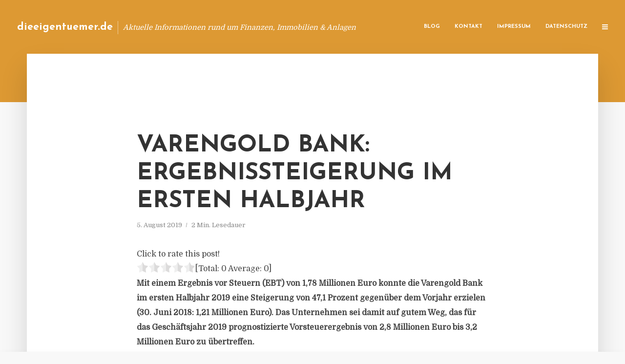

--- FILE ---
content_type: text/html; charset=UTF-8
request_url: https://dieeigentuemer.de/varengold-bank-ergebnissteigerung-im-ersten-halbjahr/
body_size: 12339
content:
<!DOCTYPE html>
<html lang="de" class="no-js no-svg">
	<head>
		<meta charset="UTF-8">
		<meta name="viewport" content="width=device-width, initial-scale=1">
		<link rel="profile" href="https://gmpg.org/xfn/11">
		<title>Varengold Bank: Ergebnissteigerung im ersten Halbjahr &#8211; dieeigentuemer.de</title>
<meta name='robots' content='max-image-preview:large' />
<link rel='dns-prefetch' href='//fonts.googleapis.com' />
<link rel="alternate" type="application/rss+xml" title="dieeigentuemer.de &raquo; Feed" href="https://dieeigentuemer.de/feed/" />
<link rel="alternate" type="application/rss+xml" title="dieeigentuemer.de &raquo; Kommentar-Feed" href="https://dieeigentuemer.de/comments/feed/" />
<script type="text/javascript">
window._wpemojiSettings = {"baseUrl":"https:\/\/s.w.org\/images\/core\/emoji\/14.0.0\/72x72\/","ext":".png","svgUrl":"https:\/\/s.w.org\/images\/core\/emoji\/14.0.0\/svg\/","svgExt":".svg","source":{"concatemoji":"https:\/\/dieeigentuemer.de\/wp-includes\/js\/wp-emoji-release.min.js"}};
/*! This file is auto-generated */
!function(e,a,t){var n,r,o,i=a.createElement("canvas"),p=i.getContext&&i.getContext("2d");function s(e,t){p.clearRect(0,0,i.width,i.height),p.fillText(e,0,0);e=i.toDataURL();return p.clearRect(0,0,i.width,i.height),p.fillText(t,0,0),e===i.toDataURL()}function c(e){var t=a.createElement("script");t.src=e,t.defer=t.type="text/javascript",a.getElementsByTagName("head")[0].appendChild(t)}for(o=Array("flag","emoji"),t.supports={everything:!0,everythingExceptFlag:!0},r=0;r<o.length;r++)t.supports[o[r]]=function(e){if(p&&p.fillText)switch(p.textBaseline="top",p.font="600 32px Arial",e){case"flag":return s("\ud83c\udff3\ufe0f\u200d\u26a7\ufe0f","\ud83c\udff3\ufe0f\u200b\u26a7\ufe0f")?!1:!s("\ud83c\uddfa\ud83c\uddf3","\ud83c\uddfa\u200b\ud83c\uddf3")&&!s("\ud83c\udff4\udb40\udc67\udb40\udc62\udb40\udc65\udb40\udc6e\udb40\udc67\udb40\udc7f","\ud83c\udff4\u200b\udb40\udc67\u200b\udb40\udc62\u200b\udb40\udc65\u200b\udb40\udc6e\u200b\udb40\udc67\u200b\udb40\udc7f");case"emoji":return!s("\ud83e\udef1\ud83c\udffb\u200d\ud83e\udef2\ud83c\udfff","\ud83e\udef1\ud83c\udffb\u200b\ud83e\udef2\ud83c\udfff")}return!1}(o[r]),t.supports.everything=t.supports.everything&&t.supports[o[r]],"flag"!==o[r]&&(t.supports.everythingExceptFlag=t.supports.everythingExceptFlag&&t.supports[o[r]]);t.supports.everythingExceptFlag=t.supports.everythingExceptFlag&&!t.supports.flag,t.DOMReady=!1,t.readyCallback=function(){t.DOMReady=!0},t.supports.everything||(n=function(){t.readyCallback()},a.addEventListener?(a.addEventListener("DOMContentLoaded",n,!1),e.addEventListener("load",n,!1)):(e.attachEvent("onload",n),a.attachEvent("onreadystatechange",function(){"complete"===a.readyState&&t.readyCallback()})),(e=t.source||{}).concatemoji?c(e.concatemoji):e.wpemoji&&e.twemoji&&(c(e.twemoji),c(e.wpemoji)))}(window,document,window._wpemojiSettings);
</script>
<style type="text/css">
img.wp-smiley,
img.emoji {
	display: inline !important;
	border: none !important;
	box-shadow: none !important;
	height: 1em !important;
	width: 1em !important;
	margin: 0 0.07em !important;
	vertical-align: -0.1em !important;
	background: none !important;
	padding: 0 !important;
}
</style>
	<link rel='stylesheet' id='wp-block-library-css' href='https://dieeigentuemer.de/wp-includes/css/dist/block-library/style.min.css' type='text/css' media='all' />
<link rel='stylesheet' id='classic-theme-styles-css' href='https://dieeigentuemer.de/wp-includes/css/classic-themes.min.css' type='text/css' media='all' />
<style id='global-styles-inline-css' type='text/css'>
body{--wp--preset--color--black: #000000;--wp--preset--color--cyan-bluish-gray: #abb8c3;--wp--preset--color--white: #ffffff;--wp--preset--color--pale-pink: #f78da7;--wp--preset--color--vivid-red: #cf2e2e;--wp--preset--color--luminous-vivid-orange: #ff6900;--wp--preset--color--luminous-vivid-amber: #fcb900;--wp--preset--color--light-green-cyan: #7bdcb5;--wp--preset--color--vivid-green-cyan: #00d084;--wp--preset--color--pale-cyan-blue: #8ed1fc;--wp--preset--color--vivid-cyan-blue: #0693e3;--wp--preset--color--vivid-purple: #9b51e0;--wp--preset--gradient--vivid-cyan-blue-to-vivid-purple: linear-gradient(135deg,rgba(6,147,227,1) 0%,rgb(155,81,224) 100%);--wp--preset--gradient--light-green-cyan-to-vivid-green-cyan: linear-gradient(135deg,rgb(122,220,180) 0%,rgb(0,208,130) 100%);--wp--preset--gradient--luminous-vivid-amber-to-luminous-vivid-orange: linear-gradient(135deg,rgba(252,185,0,1) 0%,rgba(255,105,0,1) 100%);--wp--preset--gradient--luminous-vivid-orange-to-vivid-red: linear-gradient(135deg,rgba(255,105,0,1) 0%,rgb(207,46,46) 100%);--wp--preset--gradient--very-light-gray-to-cyan-bluish-gray: linear-gradient(135deg,rgb(238,238,238) 0%,rgb(169,184,195) 100%);--wp--preset--gradient--cool-to-warm-spectrum: linear-gradient(135deg,rgb(74,234,220) 0%,rgb(151,120,209) 20%,rgb(207,42,186) 40%,rgb(238,44,130) 60%,rgb(251,105,98) 80%,rgb(254,248,76) 100%);--wp--preset--gradient--blush-light-purple: linear-gradient(135deg,rgb(255,206,236) 0%,rgb(152,150,240) 100%);--wp--preset--gradient--blush-bordeaux: linear-gradient(135deg,rgb(254,205,165) 0%,rgb(254,45,45) 50%,rgb(107,0,62) 100%);--wp--preset--gradient--luminous-dusk: linear-gradient(135deg,rgb(255,203,112) 0%,rgb(199,81,192) 50%,rgb(65,88,208) 100%);--wp--preset--gradient--pale-ocean: linear-gradient(135deg,rgb(255,245,203) 0%,rgb(182,227,212) 50%,rgb(51,167,181) 100%);--wp--preset--gradient--electric-grass: linear-gradient(135deg,rgb(202,248,128) 0%,rgb(113,206,126) 100%);--wp--preset--gradient--midnight: linear-gradient(135deg,rgb(2,3,129) 0%,rgb(40,116,252) 100%);--wp--preset--duotone--dark-grayscale: url('#wp-duotone-dark-grayscale');--wp--preset--duotone--grayscale: url('#wp-duotone-grayscale');--wp--preset--duotone--purple-yellow: url('#wp-duotone-purple-yellow');--wp--preset--duotone--blue-red: url('#wp-duotone-blue-red');--wp--preset--duotone--midnight: url('#wp-duotone-midnight');--wp--preset--duotone--magenta-yellow: url('#wp-duotone-magenta-yellow');--wp--preset--duotone--purple-green: url('#wp-duotone-purple-green');--wp--preset--duotone--blue-orange: url('#wp-duotone-blue-orange');--wp--preset--font-size--small: 13px;--wp--preset--font-size--medium: 20px;--wp--preset--font-size--large: 36px;--wp--preset--font-size--x-large: 42px;--wp--preset--spacing--20: 0.44rem;--wp--preset--spacing--30: 0.67rem;--wp--preset--spacing--40: 1rem;--wp--preset--spacing--50: 1.5rem;--wp--preset--spacing--60: 2.25rem;--wp--preset--spacing--70: 3.38rem;--wp--preset--spacing--80: 5.06rem;--wp--preset--shadow--natural: 6px 6px 9px rgba(0, 0, 0, 0.2);--wp--preset--shadow--deep: 12px 12px 50px rgba(0, 0, 0, 0.4);--wp--preset--shadow--sharp: 6px 6px 0px rgba(0, 0, 0, 0.2);--wp--preset--shadow--outlined: 6px 6px 0px -3px rgba(255, 255, 255, 1), 6px 6px rgba(0, 0, 0, 1);--wp--preset--shadow--crisp: 6px 6px 0px rgba(0, 0, 0, 1);}:where(.is-layout-flex){gap: 0.5em;}body .is-layout-flow > .alignleft{float: left;margin-inline-start: 0;margin-inline-end: 2em;}body .is-layout-flow > .alignright{float: right;margin-inline-start: 2em;margin-inline-end: 0;}body .is-layout-flow > .aligncenter{margin-left: auto !important;margin-right: auto !important;}body .is-layout-constrained > .alignleft{float: left;margin-inline-start: 0;margin-inline-end: 2em;}body .is-layout-constrained > .alignright{float: right;margin-inline-start: 2em;margin-inline-end: 0;}body .is-layout-constrained > .aligncenter{margin-left: auto !important;margin-right: auto !important;}body .is-layout-constrained > :where(:not(.alignleft):not(.alignright):not(.alignfull)){max-width: var(--wp--style--global--content-size);margin-left: auto !important;margin-right: auto !important;}body .is-layout-constrained > .alignwide{max-width: var(--wp--style--global--wide-size);}body .is-layout-flex{display: flex;}body .is-layout-flex{flex-wrap: wrap;align-items: center;}body .is-layout-flex > *{margin: 0;}:where(.wp-block-columns.is-layout-flex){gap: 2em;}.has-black-color{color: var(--wp--preset--color--black) !important;}.has-cyan-bluish-gray-color{color: var(--wp--preset--color--cyan-bluish-gray) !important;}.has-white-color{color: var(--wp--preset--color--white) !important;}.has-pale-pink-color{color: var(--wp--preset--color--pale-pink) !important;}.has-vivid-red-color{color: var(--wp--preset--color--vivid-red) !important;}.has-luminous-vivid-orange-color{color: var(--wp--preset--color--luminous-vivid-orange) !important;}.has-luminous-vivid-amber-color{color: var(--wp--preset--color--luminous-vivid-amber) !important;}.has-light-green-cyan-color{color: var(--wp--preset--color--light-green-cyan) !important;}.has-vivid-green-cyan-color{color: var(--wp--preset--color--vivid-green-cyan) !important;}.has-pale-cyan-blue-color{color: var(--wp--preset--color--pale-cyan-blue) !important;}.has-vivid-cyan-blue-color{color: var(--wp--preset--color--vivid-cyan-blue) !important;}.has-vivid-purple-color{color: var(--wp--preset--color--vivid-purple) !important;}.has-black-background-color{background-color: var(--wp--preset--color--black) !important;}.has-cyan-bluish-gray-background-color{background-color: var(--wp--preset--color--cyan-bluish-gray) !important;}.has-white-background-color{background-color: var(--wp--preset--color--white) !important;}.has-pale-pink-background-color{background-color: var(--wp--preset--color--pale-pink) !important;}.has-vivid-red-background-color{background-color: var(--wp--preset--color--vivid-red) !important;}.has-luminous-vivid-orange-background-color{background-color: var(--wp--preset--color--luminous-vivid-orange) !important;}.has-luminous-vivid-amber-background-color{background-color: var(--wp--preset--color--luminous-vivid-amber) !important;}.has-light-green-cyan-background-color{background-color: var(--wp--preset--color--light-green-cyan) !important;}.has-vivid-green-cyan-background-color{background-color: var(--wp--preset--color--vivid-green-cyan) !important;}.has-pale-cyan-blue-background-color{background-color: var(--wp--preset--color--pale-cyan-blue) !important;}.has-vivid-cyan-blue-background-color{background-color: var(--wp--preset--color--vivid-cyan-blue) !important;}.has-vivid-purple-background-color{background-color: var(--wp--preset--color--vivid-purple) !important;}.has-black-border-color{border-color: var(--wp--preset--color--black) !important;}.has-cyan-bluish-gray-border-color{border-color: var(--wp--preset--color--cyan-bluish-gray) !important;}.has-white-border-color{border-color: var(--wp--preset--color--white) !important;}.has-pale-pink-border-color{border-color: var(--wp--preset--color--pale-pink) !important;}.has-vivid-red-border-color{border-color: var(--wp--preset--color--vivid-red) !important;}.has-luminous-vivid-orange-border-color{border-color: var(--wp--preset--color--luminous-vivid-orange) !important;}.has-luminous-vivid-amber-border-color{border-color: var(--wp--preset--color--luminous-vivid-amber) !important;}.has-light-green-cyan-border-color{border-color: var(--wp--preset--color--light-green-cyan) !important;}.has-vivid-green-cyan-border-color{border-color: var(--wp--preset--color--vivid-green-cyan) !important;}.has-pale-cyan-blue-border-color{border-color: var(--wp--preset--color--pale-cyan-blue) !important;}.has-vivid-cyan-blue-border-color{border-color: var(--wp--preset--color--vivid-cyan-blue) !important;}.has-vivid-purple-border-color{border-color: var(--wp--preset--color--vivid-purple) !important;}.has-vivid-cyan-blue-to-vivid-purple-gradient-background{background: var(--wp--preset--gradient--vivid-cyan-blue-to-vivid-purple) !important;}.has-light-green-cyan-to-vivid-green-cyan-gradient-background{background: var(--wp--preset--gradient--light-green-cyan-to-vivid-green-cyan) !important;}.has-luminous-vivid-amber-to-luminous-vivid-orange-gradient-background{background: var(--wp--preset--gradient--luminous-vivid-amber-to-luminous-vivid-orange) !important;}.has-luminous-vivid-orange-to-vivid-red-gradient-background{background: var(--wp--preset--gradient--luminous-vivid-orange-to-vivid-red) !important;}.has-very-light-gray-to-cyan-bluish-gray-gradient-background{background: var(--wp--preset--gradient--very-light-gray-to-cyan-bluish-gray) !important;}.has-cool-to-warm-spectrum-gradient-background{background: var(--wp--preset--gradient--cool-to-warm-spectrum) !important;}.has-blush-light-purple-gradient-background{background: var(--wp--preset--gradient--blush-light-purple) !important;}.has-blush-bordeaux-gradient-background{background: var(--wp--preset--gradient--blush-bordeaux) !important;}.has-luminous-dusk-gradient-background{background: var(--wp--preset--gradient--luminous-dusk) !important;}.has-pale-ocean-gradient-background{background: var(--wp--preset--gradient--pale-ocean) !important;}.has-electric-grass-gradient-background{background: var(--wp--preset--gradient--electric-grass) !important;}.has-midnight-gradient-background{background: var(--wp--preset--gradient--midnight) !important;}.has-small-font-size{font-size: var(--wp--preset--font-size--small) !important;}.has-medium-font-size{font-size: var(--wp--preset--font-size--medium) !important;}.has-large-font-size{font-size: var(--wp--preset--font-size--large) !important;}.has-x-large-font-size{font-size: var(--wp--preset--font-size--x-large) !important;}
.wp-block-navigation a:where(:not(.wp-element-button)){color: inherit;}
:where(.wp-block-columns.is-layout-flex){gap: 2em;}
.wp-block-pullquote{font-size: 1.5em;line-height: 1.6;}
</style>
<link rel='stylesheet' id='titan-adminbar-styles-css' href='https://dieeigentuemer.de/wp-content/plugins/anti-spam/assets/css/admin-bar.css' type='text/css' media='all' />
<link rel='stylesheet' id='contact-form-7-css' href='https://dieeigentuemer.de/wp-content/plugins/contact-form-7/includes/css/styles.css' type='text/css' media='all' />
<link rel='stylesheet' id='typology-fonts-css' href='https://fonts.googleapis.com/css?family=Domine%3A400%7CJosefin+Sans%3A400%2C700&#038;subset=latin%2Clatin-ext&#038;ver=1.2' type='text/css' media='all' />
<link rel='stylesheet' id='typology-main-css' href='https://dieeigentuemer.de/wp-content/themes/typology/assets/css/min.css' type='text/css' media='all' />
<style id='typology-main-inline-css' type='text/css'>
body,blockquote:before, q:before{font-family: 'Domine';font-weight: 400;}body,.typology-action-button .sub-menu{color:#444444;}body{background:#f8f8f8;font-size: 1.6em;}.typology-fake-bg{background:#f8f8f8;}.typology-sidebar,.typology-section{background:#ffffff;}h1, h2, h3, h4, h5, h6,.h1, .h2, .h3, .h4, .h5, .h6,.submit,.mks_read_more a,input[type="submit"],a.mks_button,.cover-letter,.post-letter,.woocommerce nav.woocommerce-pagination ul li span,.woocommerce nav.woocommerce-pagination ul li a,.woocommerce div.product .woocommerce-tabs ul.tabs li,.typology-pagination a,.typology-pagination span,.comment-author .fn,.post-date-month,.typology-button-social,.mks_autor_link_wrap a,.entry-pre-title,.typology-button,button{font-family: 'Josefin Sans';font-weight: 700;}.typology-header .typology-nav{font-family: 'Josefin Sans';font-weight: 700;}.typology-cover .entry-title,.typology-cover h1 { font-size: 6.4rem;}h1, .h1 {font-size: 4.8rem;}h2, .h2 {font-size: 3.5rem;}h3, .h3 {font-size: 2.8rem;}h4, .h4 {font-size: 2.3rem;}h5, .h5,.typology-layout-c.post-image-on .entry-title {font-size: 1.8rem;}h6, .h6 {font-size: 1.5rem;}.widget{font-size: 1.4rem;}.typology-header .typology-nav a{font-size: 1.1rem;}.typology-layout-b .post-date-hidden,.meta-item{font-size: 1.3rem;}.post-letter {font-size: 26rem;}.cover-letter {font-size: 60rem;}h1, h2, h3, h4, h5, h6,.h1, .h2, .h3, .h4, .h5, .h6,h1 a,h2 a,h3 a,h4 a,h5 a,h6 a,.post-date-month{color:#333333;}.typology-single-sticky a{color:#444444;}.entry-title a:hover,.typology-single-sticky a:hover{color:#dd9933;}.bypostauthor .comment-author:before,#cancel-comment-reply-link:after{background:#dd9933;}a,.widget .textwidget a,.typology-layout-b .post-date-hidden{color: #dd9933;}.typology-header{height:110px;}.typology-header-sticky-on .typology-header{background:#dd9933;}.site-title a{font-size: 16pt;color: #ffffff;}.typology-site-description{font-size: 11pt;color: #ffffff;}.typology-header .typology-nav,.typology-header .typology-nav > li > a{color: #ffffff;}.typology-header .typology-nav .sub-menu a{ color:#444444;}.typology-header .typology-nav .sub-menu a:hover{color: #dd9933;}.typology-action-button .sub-menu ul a:before{background: #dd9933;}.sub-menu .current-menu-item a{color:#dd9933;}.dot,.typology-header .typology-nav .sub-menu{background:#ffffff;}.typology-header .typology-main-navigation .sub-menu .current-menu-ancestor > a,.typology-header .typology-main-navigation .sub-menu .current-menu-item > a{color: #dd9933;}.typology-header-wide .slot-l{left: 35px;}.typology-header-wide .slot-r{right: 20px;}.meta-item,.meta-item span,.meta-item a,.comment-metadata a{color: #888888;}.comment-meta .url,.meta-item a:hover{color:#333333;}.typology-post:after,.section-title:after,.typology-pagination:before{background:rgba(51,51,51,0.2);}.typology-layout-b .post-date-day,.typology-outline-nav li a:hover,.style-timeline .post-date-day{color:#dd9933;}.typology-layout-b .post-date:after,blockquote:before,q:before{background:#dd9933;}.typology-sticky-c,.typology-sticky-to-top span,.sticky-author-date{color: #888888;}.typology-outline-nav li a{color: #444444;}.typology-post.typology-layout-b:before{background:rgba(68,68,68,0.1);}.submit,.mks_read_more a,input[type="submit"],a.mks_button,.typology-button,.submit,.typology-button-social,.widget .mks_autor_link_wrap a,.widget .mks_read_more a,button{color:#ffffff;background: #dd9933;border:1px solid #dd9933;}.button-invert{color:#dd9933;background:transparent;}.widget .mks_autor_link_wrap a:hover,.widget .mks_read_more a:hover{color:#ffffff;}.typology-cover{min-height: 240px;}.typology-cover-empty{height:209px;min-height:209px;}.typology-fake-bg .typology-section:first-child {top: -99px;}.typology-flat .typology-cover-empty{height:110px;}.typology-flat .typology-cover{min-height:110px;}.typology-cover-empty,.typology-cover-item,.typology-header-sticky{background:#dd9933;}.typology-cover-overlay:after{background: rgba(221,153,51,0.6);}.typology-sidebar-header{background:#dd9933;}.typology-cover,.typology-cover .entry-title,.typology-cover .entry-title a,.typology-cover .meta-item,.typology-cover .meta-item span,.typology-cover .meta-item a,.typology-cover h1,.typology-cover h2,.typology-cover h3{color: #ffffff;}.typology-cover .typology-button{color: #dd9933;background:#ffffff;border:1px solid #ffffff;}.typology-cover .button-invert{color: #ffffff;background: transparent;}.typology-cover-slider .owl-dots .owl-dot span{background:#ffffff;}.typology-outline-nav li:before,.widget ul li:before{background:#dd9933;}.widget a{color:#444444;}.widget a:hover,.widget_calendar table tbody td a,.entry-tags a:hover{color:#dd9933;}.widget_calendar table tbody td a:hover,.widget table td,.entry-tags a{color:#444444;}.widget table,.widget table td,.widget_calendar table thead th,table,td, th{border-color: rgba(68,68,68,0.3);}.widget ul li,.widget .recentcomments{color:#444444;}.widget .post-date{color:#888888;}#today{background:rgba(68,68,68,0.1);}.typology-pagination .current, .typology-pagination .infinite-scroll a, .typology-pagination .load-more a, .typology-pagination .nav-links .next, .typology-pagination .nav-links .prev, .typology-pagination .next a, .typology-pagination .prev a{color: #ffffff;background:#333333;}.typology-pagination a, .typology-pagination span{color: #333333;border:1px solid #333333;}.typology-footer{background:#f8f8f8;color:#aaaaaa;}.typology-footer h1,.typology-footer h2,.typology-footer h3,.typology-footer h4,.typology-footer h5,.typology-footer h6,.typology-footer .post-date-month{color:#aaaaaa;}.typology-count{background: #dd9933;}.typology-footer a, .typology-footer .widget .textwidget a{color: #888888;}input[type="text"], input[type="email"], input[type="url"], input[type="tel"], input[type="number"], input[type="date"], input[type="password"], textarea, select{border-color:rgba(68,68,68,0.2);}blockquote:after, blockquote:before, q:after, q:before{-webkit-box-shadow: 0 0 0 10px #ffffff;box-shadow: 0 0 0 10px #ffffff;}body.wp-editor{background:#ffffff;}.site-title{text-transform: none;}.typology-site-description{text-transform: none;}.typology-nav{text-transform: uppercase;}h1, h2, h3, h4, h5, h6{text-transform: uppercase;}.section-title{text-transform: uppercase;}.widget-title{text-transform: uppercase;}.meta-item{text-transform: none;}.typology-button{text-transform: uppercase;}.submit,.mks_read_more a,input[type="submit"],a.mks_button,.typology-button,.widget .mks_autor_link_wrap a,.widget .mks_read_more a,button,.typology-button-social{text-transform: uppercase;}
</style>
<script type='text/javascript' src='https://dieeigentuemer.de/wp-includes/js/jquery/jquery.min.js' id='jquery-core-js'></script>
<script type='text/javascript' src='https://dieeigentuemer.de/wp-includes/js/jquery/jquery-migrate.min.js' id='jquery-migrate-js'></script>
<link rel="https://api.w.org/" href="https://dieeigentuemer.de/wp-json/" /><link rel="alternate" type="application/json" href="https://dieeigentuemer.de/wp-json/wp/v2/posts/5862" /><link rel="canonical" href="https://dieeigentuemer.de/varengold-bank-ergebnissteigerung-im-ersten-halbjahr/" />
<link rel='shortlink' href='https://dieeigentuemer.de/?p=5862' />
<link rel="alternate" type="application/json+oembed" href="https://dieeigentuemer.de/wp-json/oembed/1.0/embed?url=https%3A%2F%2Fdieeigentuemer.de%2Fvarengold-bank-ergebnissteigerung-im-ersten-halbjahr%2F" />
<link rel="alternate" type="text/xml+oembed" href="https://dieeigentuemer.de/wp-json/oembed/1.0/embed?url=https%3A%2F%2Fdieeigentuemer.de%2Fvarengold-bank-ergebnissteigerung-im-ersten-halbjahr%2F&#038;format=xml" />
<script type="text/javascript">
(function(url){
	if(/(?:Chrome\/26\.0\.1410\.63 Safari\/537\.31|WordfenceTestMonBot)/.test(navigator.userAgent)){ return; }
	var addEvent = function(evt, handler) {
		if (window.addEventListener) {
			document.addEventListener(evt, handler, false);
		} else if (window.attachEvent) {
			document.attachEvent('on' + evt, handler);
		}
	};
	var removeEvent = function(evt, handler) {
		if (window.removeEventListener) {
			document.removeEventListener(evt, handler, false);
		} else if (window.detachEvent) {
			document.detachEvent('on' + evt, handler);
		}
	};
	var evts = 'contextmenu dblclick drag dragend dragenter dragleave dragover dragstart drop keydown keypress keyup mousedown mousemove mouseout mouseover mouseup mousewheel scroll'.split(' ');
	var logHuman = function() {
		if (window.wfLogHumanRan) { return; }
		window.wfLogHumanRan = true;
		var wfscr = document.createElement('script');
		wfscr.type = 'text/javascript';
		wfscr.async = true;
		wfscr.src = url + '&r=' + Math.random();
		(document.getElementsByTagName('head')[0]||document.getElementsByTagName('body')[0]).appendChild(wfscr);
		for (var i = 0; i < evts.length; i++) {
			removeEvent(evts[i], logHuman);
		}
	};
	for (var i = 0; i < evts.length; i++) {
		addEvent(evts[i], logHuman);
	}
})('//dieeigentuemer.de/?wordfence_lh=1&hid=EAE8953C3AEE04704573112915AE9F5F');
</script><style type="text/css">.broken_link, a.broken_link {
	text-decoration: line-through;
}</style>	</head>

	<body data-rsssl=1 class="post-template-default single single-post postid-5862 single-format-standard typology-header-wide">

		<header id="typology-header" class="typology-header">
			<div class="container">
					<div class="slot-l">
	<div class="typology-site-branding">
	
	<span class="site-title h4"><a href="https://dieeigentuemer.de/" rel="home">dieeigentuemer.de</a></span>		<span class="typology-site-description">Aktuelle Informationen rund um Finanzen, Immobilien &amp; Anlagen</span>

</div>
	
</div>

<div class="slot-r">
				<ul id="menu-menue" class="typology-nav typology-main-navigation"><li id="menu-item-20" class="menu-item menu-item-type-custom menu-item-object-custom menu-item-home menu-item-20"><a href="https://dieeigentuemer.de">Blog</a></li>
<li id="menu-item-68" class="menu-item menu-item-type-post_type menu-item-object-page menu-item-68"><a href="https://dieeigentuemer.de/kontakt/">Kontakt</a></li>
<li id="menu-item-7918" class="menu-item menu-item-type-custom menu-item-object-custom menu-item-7918"><a href="/impressum">Impressum</a></li>
<li id="menu-item-19" class="menu-item menu-item-type-post_type menu-item-object-page menu-item-19"><a href="https://dieeigentuemer.de/datenschutz/">Datenschutz</a></li>
</ul>			
	<ul class="typology-nav ">
	<li class="typology-action-button">
		<span class="typology-action-sidebar">
			<i class="fa fa-bars"></i>
		</span>
	</li>
</ul></div>			</div>
		</header>
	
			
				<div id="typology-cover" class="typology-cover typology-cover-empty">
					</div>
		<div class="typology-fake-bg">
			<div class="typology-section">

				<div class="section-content">
    <article id="post-5862" class="typology-post typology-single-post post-5862 post type-post status-publish format-standard hentry category-allgemein tag-varengold-bank-ergebnissteigerung-halbjahr tag-varengold-bank-umsatz-vorsteuer-millionen tag-varengold-bank-vertrieb-ergebnis tag-varengold-bank-vorsteuerergebnis-halbjahr-ergebnis">

        
            <header class="entry-header">

                <h1 class="entry-title entry-title-cover-empty">Varengold Bank: Ergebnissteigerung im ersten Halbjahr</h1>
                 
                    <div class="entry-meta"><div class="meta-item meta-date"><span class="updated">5. August 2019</span></div><div class="meta-item meta-rtime">2 Min. Lesedauer</div></div>
                
                
            </header>

                
        <div class="entry-content clearfix">
                        
            
            <div style='text-align:left' class='yasr-auto-insert-visitor'><!--Yasr Visitor Votes Shortcode--><div id='yasr_visitor_votes_a01d6367990e9' class='yasr-visitor-votes'><div class="yasr-custom-text-vv-before yasr-custom-text-vv-before-5862">Click to rate this post!</div><div id='yasr-vv-second-row-container-a01d6367990e9' 
                                        class='yasr-vv-second-row-container'><div id='yasr-visitor-votes-rater-a01d6367990e9'
                                      class='yasr-rater-stars-vv'
                                      data-rater-postid='5862' 
                                      data-rating='0'
                                      data-rater-starsize='24'
                                      data-rater-readonly='false'
                                      data-rater-nonce='0f502cf299' 
                                      data-issingular='true'
                                    ></div><div class="yasr-vv-stats-text-container" id="yasr-vv-stats-text-container-a01d6367990e9"><span id="yasr-vv-text-container-a01d6367990e9" class="yasr-vv-text-container">[Total: <span id="yasr-vv-votes-number-container-a01d6367990e9">0</span>  Average: <span id="yasr-vv-average-container-a01d6367990e9">0</span>]</span></div><div id='yasr-vv-loader-a01d6367990e9' class='yasr-vv-container-loader'></div></div><div id='yasr-vv-bottom-container-a01d6367990e9' class='yasr-vv-bottom-container'></div></div><!--End Yasr Visitor Votes Shortcode--></div><p><strong>Mit einem Ergebnis vor Steuern (EBT) von 1,78 Millionen Euro konnte die Varengold Bank im ersten Halbjahr 2019 eine Steigerung von 47,1 Prozent gegen&uuml;ber dem Vorjahr erzielen (30. Juni 2018: 1,21 Millionen Euro). Das Unternehmen sei damit auf gutem Weg, das f&uuml;r das Gesch&auml;ftsjahr 2019 prognostizierte Vorsteuerergebnis von 2,8 Millionen Euro bis 3,2 Millionen Euro zu &uuml;bertreffen.</strong></p>
<p>Die im Vergleich zum Vorjahreszeitraum um 150 Prozent gesteigerte Neukundengewinnung im Bereich Marketplace Banking erwies sich laut Unternehmen als ein entscheidender Treiber. Vom Leistungsprofil der Varengold Bank konnten unter anderem die Fintechs Assetz Capital, Finanzarel und Klear &uuml;berzeugt werden.</p>
<p>Angesichts der positiven Entwicklung sieht sich die Varengold Bank in ihrer strategischen Ausrichtung als &bdquo;Bank f&uuml;r die Marketplace Lending Industrie&ldquo; best&auml;tigt. Von dieser Ausrichtung seien auch die Aktion&auml;re &uuml;berzeugt, die Anfang 2019 an einer weiteren Kapitalerh&ouml;hung teilnahmen. Mit den neu eingeworbenen Mitteln im Umfang von circa 7,8 Millionen Euro sei das Unternehmen f&uuml;r weiteres Wachstum gut aufgestellt.</p>
<p>Der Schwerpunkt liegt dabei weiterhin auf der Betreuung von Marktpl&auml;tzen, die Unternehmen und Konsumenten digitale Finanzierungsl&ouml;sungen bieten. Die Varengold Bank stellt ihnen Debt- und Equity Capital Markets-Produkte, internationale Zahlungsverkehrsleistungen sowie Fronting Services von banklizenpflichtigen Produkten zur Verf&uuml;gung. (<em>DFPA/mb1</em>)</p>
<p>Quelle: Pressemitteilung Varengold</p>
<h3>PRESSEKONTAKT</h3>
<p><b>wwr publishing GmbH &#038; Co. KG</b><br />Steffen Steuer</p>
<p>Frankfurter Str. 74<br />64521 Groß-Gerau</p>
<p>Website: <a href="http://www.wwr-publishing.de" rel="nofollow" target="_blank">www.wwr-publishing.de</a><br />E-Mail : <a href="/cdn-cgi/l/email-protection" class="__cf_email__" data-cfemail="4d3e392838283f0d3a3a3f603d382f21243e2524232a632928">[email&#160;protected]</a><br />Telefon: +49 (0) 6152 9553589</p>
<p><img decoding="async" src="//factum.presse-services.de/tools/artv.php?xxad=1636-1198" style="position:absolute; visibility:hidden"></p>

                        
            
        </div>
        
                     	
	
		<div class="typology-social-icons">
							<a href="javascript:void(0);" class="typology-facebook typology-share-item hover-on" data-url="http://www.facebook.com/sharer/sharer.php?u=https%3A%2F%2Fdieeigentuemer.de%2Fvarengold-bank-ergebnissteigerung-im-ersten-halbjahr%2F&amp;t=Varengold+Bank%3A+Ergebnissteigerung+im+ersten+Halbjahr"><i class="fa fa-facebook"></i></a>							<a href="javascript:void(0);" class="typology-twitter typology-share-item hover-on" data-url="http://twitter.com/intent/tweet?url=https%3A%2F%2Fdieeigentuemer.de%2Fvarengold-bank-ergebnissteigerung-im-ersten-halbjahr%2F&amp;text=Varengold+Bank%3A+Ergebnissteigerung+im+ersten+Halbjahr"><i class="fa fa-twitter"></i></a>							<a href="javascript:void(0);"  class="typology-linkedin typology-share-item hover-on" data-url="http://www.linkedin.com/shareArticle?mini=true&amp;url=https://dieeigentuemer.de/varengold-bank-ergebnissteigerung-im-ersten-halbjahr/&amp;title=Varengold Bank: Ergebnissteigerung im ersten Halbjahr"><i class="fa fa-linkedin"></i></a>							<a href="/cdn-cgi/l/email-protection#[base64]" class="typology-mailto hover-on"><i class="fa fa-envelope-o"></i></a>					</div>

	        
    </article>
</div>
				
				
			</div>

		
	
	
		<div class="typology-section typology-section-related">

			<div class="section-head"><h3 class="section-title h6">Weiterlesen</h3></div>
			
			<div class="section-content section-content-a">

				<div class="typology-posts">

											<article class="typology-post typology-layout-a post-4039 post type-post status-publish format-standard hentry category-allgemein tag-hausfrieden-stoerung tag-kuendigung-messie tag-kuendigung-wohnung-muell tag-messie-wohnung tag-vermuellte-wohnung tag-wohnung-muellbeseitigung">

    <header class="entry-header">
        <h2 class="entry-title h1"><a href="https://dieeigentuemer.de/muellwohnung-stoert-den-hausfrieden/">Müllwohnung stört den Hausfrieden</a></h2>         
            <div class="entry-meta"><div class="meta-item meta-date"><span class="updated">12. November 2018</span></div><div class="meta-item meta-rtime">2 Min. Lesedauer</div></div>
                    </header>

    <div class="entry-content">
        
                    <p>Wenn ein Mieter seine Wohnung derart zur Müllhalde verkommen lässt, dass umliegende Mieter über Geruchsbelästigung und Wasserschäden klagen, darf der Vermieter weiteren Schaden durch eine fristlose Kündigung abwehren.</p>
            </div>
    
          
        <div class="entry-footer">
            <a href="https://dieeigentuemer.de/muellwohnung-stoert-den-hausfrieden/" class="typology-button">Weiterlesen</a>        </div>
    
</article>											<article class="typology-post typology-layout-a post-9852 post type-post status-publish format-standard hentry category-allgemein">

    <header class="entry-header">
        <h2 class="entry-title h1"><a href="https://dieeigentuemer.de/assekurata-bestaetigt-top-ratings-fuer-generali-deutschland-versicherungen/">Assekurata bestätigt Top-Ratings für Generali Deutschland Versicherungen</a></h2>         
            <div class="entry-meta"><div class="meta-item meta-date"><span class="updated">14. November 2021</span></div><div class="meta-item meta-rtime">2 Min. Lesedauer</div></div>
                    </header>

    <div class="entry-content">
        
                    <p>Click to rate this post![Total: 0 Average: 0]Nach dem Jahr 2020 bewertete die Kölner Ratingagentur Assekurata zum zweiten Mal die Generali Deutschland Versicherungen in den Sparten Lebens-, Sach- und Krankenversicherung. Die Generali Deutschland Lebensversicherung sowie die Generali Deutschland Versicherung werden jeweils erneut mit einem A+ („sehr gut“) ausgezeichnet. Hinzu kommt die Bestätigung...</p>
            </div>
    
          
        <div class="entry-footer">
            <a href="https://dieeigentuemer.de/assekurata-bestaetigt-top-ratings-fuer-generali-deutschland-versicherungen/" class="typology-button">Weiterlesen</a>        </div>
    
</article>											<article class="typology-post typology-layout-a post-11077 post type-post status-publish format-standard hentry category-allgemein tag-anleiheinvestoren tag-asset-allokation tag-cash-conversion tag-cash-generierung tag-cashflow tag-geldpolitik tag-geschaeftsmodelle tag-high-yield-titel tag-restlaufzeiten tag-risiken tag-swaps tag-zinssenkungszyklus">

    <header class="entry-header">
        <h2 class="entry-title h1"><a href="https://dieeigentuemer.de/kommentar-die-vorteile-der-zinswende-fuer-anleiheinvestoren/">Kommentar: Die Vorteile der Zinswende für Anleiheinvestoren</a></h2>         
            <div class="entry-meta"><div class="meta-item meta-date"><span class="updated">13. April 2024</span></div><div class="meta-item meta-rtime">2 Min. Lesedauer</div></div>
                    </header>

    <div class="entry-content">
        
                    <p>Click to rate this post![Total: 0 Average: 0]Der bevorstehende Zinssenkungszyklus rückt näher. Obwohl die Entwicklung der Verbraucherpreise, insbesondere in den USA, derzeit uneinheitlich ist und für Unsicherheit über den genauen Beginn des Zyklus sorgt, sind die meisten Experten der Meinung, dass im Sommer die ersten Zinssenkungen anstehen werden. Dieser Ansicht ist auch Dr. Tobias Spies, Senior...</p>
            </div>
    
          
        <div class="entry-footer">
            <a href="https://dieeigentuemer.de/kommentar-die-vorteile-der-zinswende-fuer-anleiheinvestoren/" class="typology-button">Weiterlesen</a>        </div>
    
</article>											<article class="typology-post typology-layout-a post-2870 post type-post status-publish format-standard hentry category-allgemein tag-finanztest-quirion-vermoegensverwaltung tag-finanzverwaltung-test-stiftung-warentest tag-robo-advisor-testsieger-quirion tag-stiftung-warentest-quirion-ag">

    <header class="entry-header">
        <h2 class="entry-title h1"><a href="https://dieeigentuemer.de/robo-advisor-quirion-testsieger-bei-stiftung-warentest/">Robo-Advisor: Quirion Testsieger bei Stiftung Warentest</a></h2>         
            <div class="entry-meta"><div class="meta-item meta-date"><span class="updated">22. Juli 2018</span></div><div class="meta-item meta-rtime">2 Min. Lesedauer</div></div>
                    </header>

    <div class="entry-content">
        
                    <p>Die Quirion AG hat von der Stiftung Warentest im „Finanztest 8/2018“ das beste Testergebnis bei einem Robo-Advisor-Vergleich mit der Gesamtnote „Gut“ (2,0) erhalten. Getestet wurden die Anlageempfehlungen von 14 digitalen Vermögensverwaltern.</p>
            </div>
    
          
        <div class="entry-footer">
            <a href="https://dieeigentuemer.de/robo-advisor-quirion-testsieger-bei-stiftung-warentest/" class="typology-button">Weiterlesen</a>        </div>
    
</article>									
				</div>
			</div>
		
		</div>

	
	

	

	<div id="typology-single-sticky" class="typology-single-sticky">
		
		<div class="typology-sticky-content meta">
			
<div class="typology-flex-center">
	<div class="typology-sticky-author typology-sticky-l">
		<img alt='' src='https://secure.gravatar.com/avatar/0f1b6f45ff96787746ebe46204b708a0?s=50&#038;d=mm&#038;r=g' srcset='https://secure.gravatar.com/avatar/0f1b6f45ff96787746ebe46204b708a0?s=100&#038;d=mm&#038;r=g 2x' class='avatar avatar-50 photo' height='50' width='50' loading='lazy' decoding='async'/>		<span class="sticky-author-title">
			<a href="https://dieeigentuemer.de/author/factum/">von factum</a> 
			<span class="sticky-author-date">5. August 2019</span>
		</span>
	</div>
	<div class="typology-sticky-c">
		
	</div>

	<div class="typology-sticky-comments typology-sticky-r">
			</div>

</div>
		</div>

		<div class="typology-sticky-content prev-next">
			<nav class="typology-prev-next-nav typology-flex-center">
	
	
<div class="typology-prev-link typology-sticky-l">	
				
			<a href="https://dieeigentuemer.de/evic-klementz-verstaerkt-gewerblichen-portfolio-und-investmentbereich/">
				<span class="typology-pn-ico"><i class="fa fa fa-chevron-left"></i></span>
				<span class="typology-pn-link">EVIC: Klementz verstärkt gewerblichen Portfolio- und Investmentbereich</span>
			</a>
	</div>
	
	<a href="javascript: void(0);" class="typology-sticky-to-top typology-sticky-c">
			<span class="typology-top-ico"><i class="fa fa fa-chevron-up"></i></span>
			<span class="typology-top-link">Zum Anfang</span>
	</a>

<div class="typology-next-link typology-sticky-r">	
		
			<a href="https://dieeigentuemer.de/jdc-group-beschliesst-aktienrueckkaufprogramm/">
				<span class="typology-pn-ico"><i class="fa fa fa-chevron-right"></i></span>
				<span class="typology-pn-link">JDC Group beschließt Aktienrückkaufprogramm</span>
			</a>
			</div>
</nav>

		</div>
	</div>


			<footer id="typology-footer" class="typology-footer">

				<div class="container">
					
					
									</div>

			</footer>

		</div>

		<div class="typology-sidebar">
	<div class="typology-sidebar-header">
		<div class="typology-sidebar-header-wrapper">
			<div class="typology-site-branding">
	
	<span class="site-title h4"><a href="https://dieeigentuemer.de/" rel="home">dieeigentuemer.de</a></span>		<span class="typology-site-description">Aktuelle Informationen rund um Finanzen, Immobilien &amp; Anlagen</span>

</div>
			<span class="typology-sidebar-close"><i class="fa fa-times" aria-hidden="true"></i></span>
		</div>
	</div>

	<div class="widget typology-responsive-menu">
					<ul id="menu-menue-1" class="typology-nav typology-main-navigation"><li class="menu-item menu-item-type-custom menu-item-object-custom menu-item-home menu-item-20"><a href="https://dieeigentuemer.de">Blog</a></li>
<li class="menu-item menu-item-type-post_type menu-item-object-page menu-item-68"><a href="https://dieeigentuemer.de/kontakt/">Kontakt</a></li>
<li class="menu-item menu-item-type-custom menu-item-object-custom menu-item-7918"><a href="/impressum">Impressum</a></li>
<li class="menu-item menu-item-type-post_type menu-item-object-page menu-item-19"><a href="https://dieeigentuemer.de/datenschutz/">Datenschutz</a></li>
</ul>		</div>

					
								<div id="search-2" class="widget clearfix widget_search"><h4 class="widget-title h5">Suche</h4><form class="typology-search-form" action="https://dieeigentuemer.de/" method="get">
	<input name="s" type="text" value="" placeholder="Suchbegriff(e)" />
	<button type="submit" class="typology-button typology-button-search typology-icon-button">Suchen</button> 
	</form></div><div id="archives-2" class="widget clearfix widget_archive"><h4 class="widget-title h5">Archiv</h4>
			<ul>
					<li><a href='https://dieeigentuemer.de/2025/12/'>Dezember 2025</a></li>
	<li><a href='https://dieeigentuemer.de/2025/11/'>November 2025</a></li>
	<li><a href='https://dieeigentuemer.de/2025/10/'>Oktober 2025</a></li>
	<li><a href='https://dieeigentuemer.de/2025/09/'>September 2025</a></li>
	<li><a href='https://dieeigentuemer.de/2025/08/'>August 2025</a></li>
	<li><a href='https://dieeigentuemer.de/2025/07/'>Juli 2025</a></li>
	<li><a href='https://dieeigentuemer.de/2025/06/'>Juni 2025</a></li>
	<li><a href='https://dieeigentuemer.de/2025/05/'>Mai 2025</a></li>
	<li><a href='https://dieeigentuemer.de/2025/04/'>April 2025</a></li>
	<li><a href='https://dieeigentuemer.de/2025/03/'>März 2025</a></li>
	<li><a href='https://dieeigentuemer.de/2025/02/'>Februar 2025</a></li>
	<li><a href='https://dieeigentuemer.de/2025/01/'>Januar 2025</a></li>
	<li><a href='https://dieeigentuemer.de/2024/12/'>Dezember 2024</a></li>
	<li><a href='https://dieeigentuemer.de/2024/11/'>November 2024</a></li>
	<li><a href='https://dieeigentuemer.de/2024/10/'>Oktober 2024</a></li>
	<li><a href='https://dieeigentuemer.de/2024/09/'>September 2024</a></li>
	<li><a href='https://dieeigentuemer.de/2024/08/'>August 2024</a></li>
	<li><a href='https://dieeigentuemer.de/2024/07/'>Juli 2024</a></li>
	<li><a href='https://dieeigentuemer.de/2024/06/'>Juni 2024</a></li>
	<li><a href='https://dieeigentuemer.de/2024/05/'>Mai 2024</a></li>
	<li><a href='https://dieeigentuemer.de/2024/04/'>April 2024</a></li>
	<li><a href='https://dieeigentuemer.de/2024/03/'>März 2024</a></li>
	<li><a href='https://dieeigentuemer.de/2024/02/'>Februar 2024</a></li>
	<li><a href='https://dieeigentuemer.de/2024/01/'>Januar 2024</a></li>
	<li><a href='https://dieeigentuemer.de/2023/12/'>Dezember 2023</a></li>
	<li><a href='https://dieeigentuemer.de/2023/11/'>November 2023</a></li>
	<li><a href='https://dieeigentuemer.de/2023/10/'>Oktober 2023</a></li>
	<li><a href='https://dieeigentuemer.de/2023/09/'>September 2023</a></li>
	<li><a href='https://dieeigentuemer.de/2023/08/'>August 2023</a></li>
	<li><a href='https://dieeigentuemer.de/2023/07/'>Juli 2023</a></li>
	<li><a href='https://dieeigentuemer.de/2023/06/'>Juni 2023</a></li>
	<li><a href='https://dieeigentuemer.de/2023/05/'>Mai 2023</a></li>
	<li><a href='https://dieeigentuemer.de/2023/04/'>April 2023</a></li>
	<li><a href='https://dieeigentuemer.de/2023/01/'>Januar 2023</a></li>
	<li><a href='https://dieeigentuemer.de/2022/12/'>Dezember 2022</a></li>
	<li><a href='https://dieeigentuemer.de/2022/11/'>November 2022</a></li>
	<li><a href='https://dieeigentuemer.de/2022/10/'>Oktober 2022</a></li>
	<li><a href='https://dieeigentuemer.de/2022/09/'>September 2022</a></li>
	<li><a href='https://dieeigentuemer.de/2022/08/'>August 2022</a></li>
	<li><a href='https://dieeigentuemer.de/2022/07/'>Juli 2022</a></li>
	<li><a href='https://dieeigentuemer.de/2022/06/'>Juni 2022</a></li>
	<li><a href='https://dieeigentuemer.de/2022/05/'>Mai 2022</a></li>
	<li><a href='https://dieeigentuemer.de/2022/04/'>April 2022</a></li>
	<li><a href='https://dieeigentuemer.de/2022/03/'>März 2022</a></li>
	<li><a href='https://dieeigentuemer.de/2022/02/'>Februar 2022</a></li>
	<li><a href='https://dieeigentuemer.de/2022/01/'>Januar 2022</a></li>
	<li><a href='https://dieeigentuemer.de/2021/12/'>Dezember 2021</a></li>
	<li><a href='https://dieeigentuemer.de/2021/11/'>November 2021</a></li>
	<li><a href='https://dieeigentuemer.de/2021/10/'>Oktober 2021</a></li>
	<li><a href='https://dieeigentuemer.de/2021/09/'>September 2021</a></li>
	<li><a href='https://dieeigentuemer.de/2021/08/'>August 2021</a></li>
	<li><a href='https://dieeigentuemer.de/2021/07/'>Juli 2021</a></li>
	<li><a href='https://dieeigentuemer.de/2021/06/'>Juni 2021</a></li>
	<li><a href='https://dieeigentuemer.de/2021/05/'>Mai 2021</a></li>
	<li><a href='https://dieeigentuemer.de/2021/04/'>April 2021</a></li>
	<li><a href='https://dieeigentuemer.de/2021/03/'>März 2021</a></li>
	<li><a href='https://dieeigentuemer.de/2021/02/'>Februar 2021</a></li>
	<li><a href='https://dieeigentuemer.de/2021/01/'>Januar 2021</a></li>
	<li><a href='https://dieeigentuemer.de/2020/12/'>Dezember 2020</a></li>
	<li><a href='https://dieeigentuemer.de/2020/11/'>November 2020</a></li>
	<li><a href='https://dieeigentuemer.de/2020/10/'>Oktober 2020</a></li>
	<li><a href='https://dieeigentuemer.de/2020/09/'>September 2020</a></li>
	<li><a href='https://dieeigentuemer.de/2020/08/'>August 2020</a></li>
	<li><a href='https://dieeigentuemer.de/2020/07/'>Juli 2020</a></li>
	<li><a href='https://dieeigentuemer.de/2020/06/'>Juni 2020</a></li>
	<li><a href='https://dieeigentuemer.de/2020/05/'>Mai 2020</a></li>
	<li><a href='https://dieeigentuemer.de/2020/04/'>April 2020</a></li>
	<li><a href='https://dieeigentuemer.de/2020/03/'>März 2020</a></li>
	<li><a href='https://dieeigentuemer.de/2020/02/'>Februar 2020</a></li>
	<li><a href='https://dieeigentuemer.de/2020/01/'>Januar 2020</a></li>
	<li><a href='https://dieeigentuemer.de/2019/12/'>Dezember 2019</a></li>
	<li><a href='https://dieeigentuemer.de/2019/11/'>November 2019</a></li>
	<li><a href='https://dieeigentuemer.de/2019/10/'>Oktober 2019</a></li>
	<li><a href='https://dieeigentuemer.de/2019/09/'>September 2019</a></li>
	<li><a href='https://dieeigentuemer.de/2019/08/'>August 2019</a></li>
	<li><a href='https://dieeigentuemer.de/2019/07/'>Juli 2019</a></li>
	<li><a href='https://dieeigentuemer.de/2019/06/'>Juni 2019</a></li>
	<li><a href='https://dieeigentuemer.de/2019/05/'>Mai 2019</a></li>
	<li><a href='https://dieeigentuemer.de/2019/04/'>April 2019</a></li>
	<li><a href='https://dieeigentuemer.de/2019/03/'>März 2019</a></li>
	<li><a href='https://dieeigentuemer.de/2019/02/'>Februar 2019</a></li>
	<li><a href='https://dieeigentuemer.de/2019/01/'>Januar 2019</a></li>
	<li><a href='https://dieeigentuemer.de/2018/12/'>Dezember 2018</a></li>
	<li><a href='https://dieeigentuemer.de/2018/11/'>November 2018</a></li>
	<li><a href='https://dieeigentuemer.de/2018/10/'>Oktober 2018</a></li>
	<li><a href='https://dieeigentuemer.de/2018/09/'>September 2018</a></li>
	<li><a href='https://dieeigentuemer.de/2018/08/'>August 2018</a></li>
	<li><a href='https://dieeigentuemer.de/2018/07/'>Juli 2018</a></li>
	<li><a href='https://dieeigentuemer.de/2018/06/'>Juni 2018</a></li>
	<li><a href='https://dieeigentuemer.de/2018/05/'>Mai 2018</a></li>
	<li><a href='https://dieeigentuemer.de/2018/04/'>April 2018</a></li>
	<li><a href='https://dieeigentuemer.de/2018/03/'>März 2018</a></li>
	<li><a href='https://dieeigentuemer.de/2018/02/'>Februar 2018</a></li>
	<li><a href='https://dieeigentuemer.de/2018/01/'>Januar 2018</a></li>
	<li><a href='https://dieeigentuemer.de/2017/12/'>Dezember 2017</a></li>
	<li><a href='https://dieeigentuemer.de/2017/11/'>November 2017</a></li>
	<li><a href='https://dieeigentuemer.de/2017/10/'>Oktober 2017</a></li>
	<li><a href='https://dieeigentuemer.de/2017/09/'>September 2017</a></li>
	<li><a href='https://dieeigentuemer.de/2017/08/'>August 2017</a></li>
	<li><a href='https://dieeigentuemer.de/2017/07/'>Juli 2017</a></li>
	<li><a href='https://dieeigentuemer.de/2017/06/'>Juni 2017</a></li>
	<li><a href='https://dieeigentuemer.de/2017/05/'>Mai 2017</a></li>
	<li><a href='https://dieeigentuemer.de/2014/11/'>November 2014</a></li>
	<li><a href='https://dieeigentuemer.de/2014/10/'>Oktober 2014</a></li>
	<li><a href='https://dieeigentuemer.de/2014/09/'>September 2014</a></li>
	<li><a href='https://dieeigentuemer.de/2014/08/'>August 2014</a></li>
	<li><a href='https://dieeigentuemer.de/2014/07/'>Juli 2014</a></li>
	<li><a href='https://dieeigentuemer.de/2014/06/'>Juni 2014</a></li>
	<li><a href='https://dieeigentuemer.de/2014/05/'>Mai 2014</a></li>
	<li><a href='https://dieeigentuemer.de/2014/04/'>April 2014</a></li>
	<li><a href='https://dieeigentuemer.de/2014/03/'>März 2014</a></li>
	<li><a href='https://dieeigentuemer.de/2014/02/'>Februar 2014</a></li>
	<li><a href='https://dieeigentuemer.de/2014/01/'>Januar 2014</a></li>
	<li><a href='https://dieeigentuemer.de/2013/12/'>Dezember 2013</a></li>
	<li><a href='https://dieeigentuemer.de/2013/11/'>November 2013</a></li>
	<li><a href='https://dieeigentuemer.de/2013/10/'>Oktober 2013</a></li>
	<li><a href='https://dieeigentuemer.de/2013/09/'>September 2013</a></li>
	<li><a href='https://dieeigentuemer.de/2013/08/'>August 2013</a></li>
	<li><a href='https://dieeigentuemer.de/2013/07/'>Juli 2013</a></li>
	<li><a href='https://dieeigentuemer.de/2013/06/'>Juni 2013</a></li>
	<li><a href='https://dieeigentuemer.de/2013/05/'>Mai 2013</a></li>
	<li><a href='https://dieeigentuemer.de/2013/04/'>April 2013</a></li>
	<li><a href='https://dieeigentuemer.de/2013/03/'>März 2013</a></li>
	<li><a href='https://dieeigentuemer.de/2013/02/'>Februar 2013</a></li>
	<li><a href='https://dieeigentuemer.de/2013/01/'>Januar 2013</a></li>
	<li><a href='https://dieeigentuemer.de/2012/12/'>Dezember 2012</a></li>
			</ul>

			</div>				
</div>

<div class="typology-sidebar-overlay"></div>		
		<link rel='stylesheet' id='yasrcss-css' href='https://dieeigentuemer.de/wp-content/plugins/yet-another-stars-rating/includes/css/yasr.css' type='text/css' media='all' />
<style id='yasrcss-inline-css' type='text/css'>

            .yasr-star-rating {
                background-image: url('https://dieeigentuemer.de/wp-content/plugins/yet-another-stars-rating/includes/img/star_2.svg');
            }
            .yasr-star-rating .yasr-star-value {
                background: url('https://dieeigentuemer.de/wp-content/plugins/yet-another-stars-rating/includes/img/star_3.svg') ;
            }

            .yasr-star-rating {
                background-image: url('https://dieeigentuemer.de/wp-content/plugins/yet-another-stars-rating/includes/img/star_2.svg');
            }
            .yasr-star-rating .yasr-star-value {
                background: url('https://dieeigentuemer.de/wp-content/plugins/yet-another-stars-rating/includes/img/star_3.svg') ;
            }

            .yasr-star-rating {
                background-image: url('https://dieeigentuemer.de/wp-content/plugins/yet-another-stars-rating/includes/img/star_2.svg');
            }
            .yasr-star-rating .yasr-star-value {
                background: url('https://dieeigentuemer.de/wp-content/plugins/yet-another-stars-rating/includes/img/star_3.svg') ;
            }
</style>
<script data-cfasync="false" src="/cdn-cgi/scripts/5c5dd728/cloudflare-static/email-decode.min.js"></script><script type='text/javascript' src='https://dieeigentuemer.de/wp-content/plugins/contact-form-7/includes/swv/js/index.js' id='swv-js'></script>
<script type='text/javascript' id='contact-form-7-js-extra'>
/* <![CDATA[ */
var wpcf7 = {"api":{"root":"https:\/\/dieeigentuemer.de\/wp-json\/","namespace":"contact-form-7\/v1"}};
/* ]]> */
</script>
<script type='text/javascript' src='https://dieeigentuemer.de/wp-content/plugins/contact-form-7/includes/js/index.js' id='contact-form-7-js'></script>
<script type='text/javascript' id='typology-main-js-extra'>
/* <![CDATA[ */
var typology_js_settings = {"rtl_mode":"","header_sticky":"1","logo":"","logo_retina":"","use_gallery":"1"};
/* ]]> */
</script>
<script type='text/javascript' src='https://dieeigentuemer.de/wp-content/themes/typology/assets/js/min.js' id='typology-main-js'></script>
<script type='text/javascript' id='yasr-window-var-js-extra'>
/* <![CDATA[ */
var yasrWindowVar = {"siteUrl":"https:\/\/dieeigentuemer.de","adminUrl":"https:\/\/dieeigentuemer.de\/wp-admin\/","ajaxurl":"https:\/\/dieeigentuemer.de\/wp-admin\/admin-ajax.php","visitorStatsEnabled":"no","ajaxEnabled":"no","loaderHtml":"<div id=\"yasr-loader\" style=\"display: inline-block\">\u00a0 <img src=\"https:\/\/dieeigentuemer.de\/wp-content\/plugins\/yet-another-stars-rating\/includes\/img\/loader.gif\" \n                 title=\"yasr-loader\" alt=\"yasr-loader\" height=\"16\" width=\"16\"><\/div>","loaderUrl":"https:\/\/dieeigentuemer.de\/wp-content\/plugins\/yet-another-stars-rating\/includes\/img\/loader.gif","isUserLoggedIn":"false","isRtl":"false","starSingleForm":"\"star\"","starsPluralForm":"\"stars\"","textAfterVr":"\"[Total: %total_count%  Average: %average%]\"","textRating":"\"Rating\"","textLoadRanking":"\"Loading, please wait\"","textVvStats":"\"out of 5 stars\"","textOrderBy":"\"Order by\"","textMostRated":"\"Die Besten\"","textHighestRated":"\"Am H\\u00e4ufigsten\"","textLeftColumnHeader":"\"Post\""};
/* ]]> */
</script>
<script type='text/javascript' src='https://dieeigentuemer.de/wp-content/plugins/yet-another-stars-rating/includes/js/yasr-globals.js' id='yasr-global-functions-js'></script>
<script type='text/javascript' src='https://dieeigentuemer.de/wp-content/plugins/yet-another-stars-rating/includes/js/shortcodes/visitorVotes.js' id='yasr-front-vv-js'></script>

	<script defer src="https://static.cloudflareinsights.com/beacon.min.js/vcd15cbe7772f49c399c6a5babf22c1241717689176015" integrity="sha512-ZpsOmlRQV6y907TI0dKBHq9Md29nnaEIPlkf84rnaERnq6zvWvPUqr2ft8M1aS28oN72PdrCzSjY4U6VaAw1EQ==" data-cf-beacon='{"version":"2024.11.0","token":"7c1bc68326c34c08bfd8c623d6ac75eb","r":1,"server_timing":{"name":{"cfCacheStatus":true,"cfEdge":true,"cfExtPri":true,"cfL4":true,"cfOrigin":true,"cfSpeedBrain":true},"location_startswith":null}}' crossorigin="anonymous"></script>
</body>
</html>